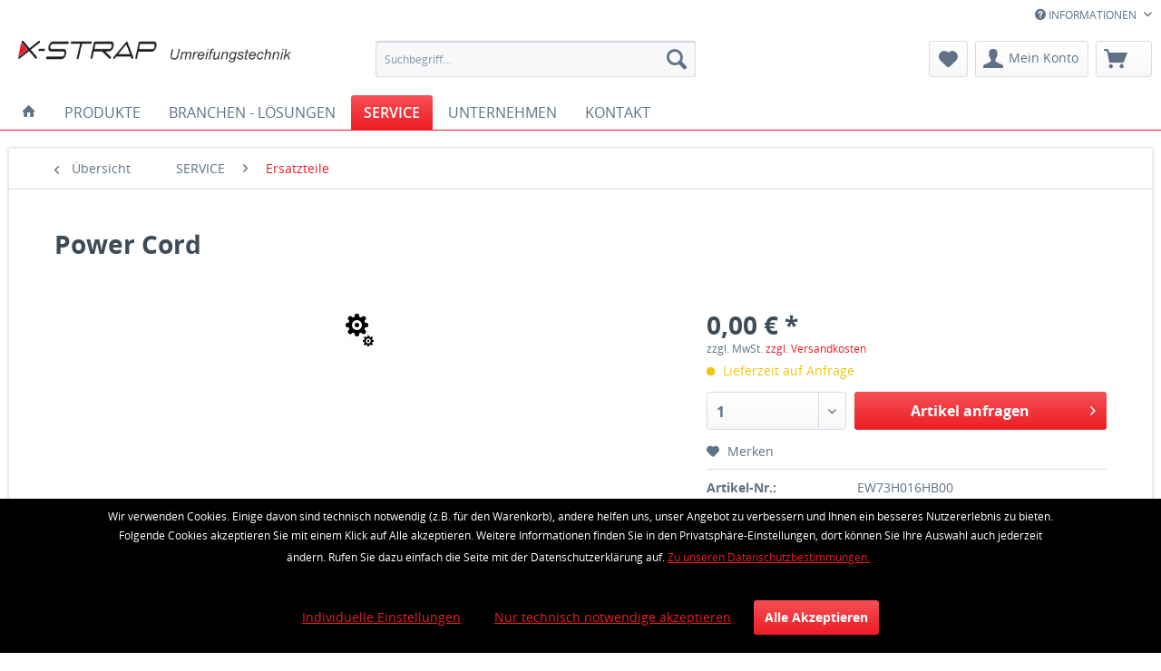

--- FILE ---
content_type: text/html; charset=UTF-8
request_url: https://x-strap.de/service/ersatzteile/330/power-cord
body_size: 13449
content:
<!DOCTYPE html>
<html class="no-js" lang="de" itemscope="itemscope" itemtype="http://schema.org/WebPage">
<head>
<meta charset="utf-8">
<meta name="author" content="" />
<meta name="robots" content="index,follow" />
<meta name="revisit-after" content="15 days" />
<meta name="keywords" content="" />
<meta name="description" content="" />
<meta property="og:type" content="product" />
<meta property="og:site_name" content="x-strap | Umreifungstechnik" />
<meta property="og:url" content="https://x-strap.de/service/ersatzteile/330/power-cord" />
<meta property="og:title" content="Power Cord" />
<meta property="og:description" content="" />
<meta property="og:image" content="https://x-strap.de/media/image/74/17/fc/settings.jpg" />
<meta property="product:brand" content="Transpak Equipment Corp." />
<meta property="product:price" content="0" />
<meta property="product:product_link" content="https://x-strap.de/service/ersatzteile/330/power-cord" />
<meta name="twitter:card" content="product" />
<meta name="twitter:site" content="x-strap | Umreifungstechnik" />
<meta name="twitter:title" content="Power Cord" />
<meta name="twitter:description" content="" />
<meta name="twitter:image" content="https://x-strap.de/media/image/74/17/fc/settings.jpg" />
<meta itemprop="copyrightHolder" content="x-strap | Umreifungstechnik" />
<meta itemprop="copyrightYear" content="2014" />
<meta itemprop="isFamilyFriendly" content="True" />
<meta itemprop="image" content="https://x-strap.de/media/image/7a/6d/8e/x-strap_18225ad0f4cab6a7f.png" />
<meta name="viewport" content="width=device-width, initial-scale=1.0, user-scalable=no">
<meta name="mobile-web-app-capable" content="yes">
<meta name="apple-mobile-web-app-title" content="x-strap | Umreifungstechnik">
<meta name="apple-mobile-web-app-capable" content="yes">
<meta name="apple-mobile-web-app-status-bar-style" content="default">
<link rel="apple-touch-icon-precomposed" href="https://x-strap.de/media/image/95/39/74/apple-icon-180x180.png">
<link rel="shortcut icon" href="https://x-strap.de/media/image/07/ca/56/favicon-16x16.png">
<meta name="msapplication-navbutton-color" content="#ed1c24" />
<meta name="application-name" content="x-strap | Umreifungstechnik" />
<meta name="msapplication-starturl" content="https://x-strap.de/" />
<meta name="msapplication-window" content="width=1024;height=768" />
<meta name="msapplication-TileImage" content="https://x-strap.de/media/image/e1/97/b8/ms-icon-150x150.png">
<meta name="msapplication-TileColor" content="#ed1c24">
<meta name="theme-color" content="#ed1c24" />
<link rel="canonical" href="https://x-strap.de/service/ersatzteile/330/power-cord" />
<title itemprop="name">
Power Cord | Ersatzteile | SERVICE | x-strap | Umreifungstechnik</title>
<link href="/web/cache/1764316384_479bebd49a08e749e33a0c9e643a761e.css" media="all" rel="stylesheet" type="text/css" />
<style type="text/css">
.dreiscMenu {
background-color: #FFFFFF;
}
.dreiscMenu .dreiscMenuFooter {
background-color: #CFCFCF;
}
.dreiscMenu .dreiscMenuElementHeadline {
border-bottom: 1px solid #E0E0E0;
}
.dreiscMenu .dreiscMenuElementHeadline {
color: #303030;
}
</style>
<script src="/themes/Frontend/Responsive/frontend/_public/src/js/vendors/modernizr/modernizr.custom.35977.js"></script>
<script>
var mndCookieExpireDays = '31';
var mndCookieGACode = '';
var mndCookieGAOptIn = 'true';
var mndCookieShowPrivacySettingsLink = 'true';
var mndCookieShowPrivacySettingsLinkText = 'Individuelle Einstellungen';
var mndCookiePixelInstalled = '';
var mndCookieVersion = '1';
var mndCookiePrivacyLink = '/datenschutz';
var mndCookieImprintLink = '/impressum';
var mndCookieReloadPage = 'false';
var mndCookieReloadAddUtm = 'false';
var mndCookieCustomTrackingCookiesJSON = JSON.parse(JSON.stringify([]));
var mndCookieHideCloseButton = 'true';
var mndIsSecureShop = true;
function mndGetTrackingCookie(name) {
var nameEQ = name + "=";
var ca = document.cookie.split(';');
for(var i=0;i < ca.length;i++) {
var c = ca[i];
while (c.charAt(0)==' ') c = c.substring(1,c.length);
if (c.indexOf(nameEQ) == 0) return c.substring(nameEQ.length,c.length);
}
return null;
}
var mndCustomJs = function() {
}
if (mndCookieGACode !== '') {
var mndCookieGACodeArray = mndCookieGACode.split(',');
if(mndCookieGAOptIn === 'true' && mndGetTrackingCookie('mnd-ga-opted-in') !== 'true') {
mndCookieGACodeArray.forEach(function(el, index, array){
var gaProperty = mndCookieGACodeArray[index];
var disableStr = 'ga-disable-' + gaProperty;
if (mndIsSecureShop !== undefined && mndIsSecureShop === true) {
document.cookie = disableStr + '=true; expires=Thu, 31 Dec 2118 23:59:59 UTC; path=/; secure';
} else {
document.cookie = disableStr + '=true; expires=Thu, 31 Dec 2118 23:59:59 UTC; path=/;';
}
window[disableStr] = true;
});
} else {
mndCookieGACodeArray.forEach(function(el, index, array){
var gaProperty = mndCookieGACodeArray[index];
var disableStr = 'ga-disable-' + gaProperty;
if (mndGetTrackingCookie(disableStr) === 'true') {
window[disableStr] = true;
}
});
}
}
window.dataLayer = window.dataLayer || [];
for(var i = 0; i < mndCookieCustomTrackingCookiesJSON.length; i++) {
var obj = mndCookieCustomTrackingCookiesJSON[i];
if(obj.Name != '' && obj.Cookie != '') {
if(obj.Setting === 'Opt-In' && mndGetTrackingCookie(obj.Cookie) !== 'true') {
if (mndIsSecureShop !== undefined && mndIsSecureShop === true) {
document.cookie = obj.Cookie+'=false; expires=Thu, 31 Dec 2118 23:59:59 UTC; path=/; secure';
} else {
document.cookie = obj.Cookie+'=false; expires=Thu, 31 Dec 2118 23:59:59 UTC; path=/;';
}
}
if(obj.Setting === 'Opt-Out' && mndGetTrackingCookie(obj.Cookie) != 'false') {
if (mndIsSecureShop !== undefined && mndIsSecureShop === true) {
document.cookie = obj.Cookie+'=true; expires=Thu, 31 Dec 2118 23:59:59 UTC; path=/; secure';
} else {
document.cookie = obj.Cookie+'=true; expires=Thu, 31 Dec 2118 23:59:59 UTC; path=/;';
}
}
}
if(obj.Cookie != '') {
var layerName = obj.Cookie;
arr = [];
if(mndGetTrackingCookie(obj.Cookie) === 'true') {
arr[layerName] = 'active';
window.dataLayer.push(arr);
} else {
arr[layerName] = 'inactive';
window.dataLayer.push(arr);
}
}
}
</script>
</head>
<body class="is--ctl-detail is--act-index is--no-sidebar">
<div class="page-wrap">
<noscript class="noscript-main">
<div class="alert is--warning">
<div class="alert--icon">
<i class="icon--element icon--warning"></i>
</div>
<div class="alert--content">
Um x-strap&#x20;&#x7C;&#x20;Umreifungstechnik in vollem Umfang nutzen zu k&ouml;nnen, empfehlen wir Ihnen Javascript in Ihrem Browser zu aktiveren.
</div>
</div>
</noscript>
<header class="header-main">
<div class="top-bar">
<div class="container block-group">
<nav class="top-bar--navigation block" role="menubar">

    



    

<div class="navigation--entry entry--service has--drop-down" role="menuitem" aria-haspopup="true" data-drop-down-menu="true">
<i class="icon--service"></i> INFORMATIONEN
<ul class="service--list is--rounded" role="menu">
<li class="service--entry" role="menuitem">
<a class="service--link" href="https://x-strap.de/registerFC/index/sValidation/H" title="Händler-Login" >
Händler-Login
</a>
</li>
<li class="service--entry" role="menuitem">
<a class="service--link" href="https://x-strap.de/hilfe/support" title="Hilfe / Support" >
Hilfe / Support
</a>
</li>
<li class="service--entry" role="menuitem">
<a class="service--link" href="https://x-strap.de/kontaktformular" title="Kontakt" target="_self">
Kontakt
</a>
</li>
<li class="service--entry" role="menuitem">
<a class="service--link" href="https://x-strap.de/datenschutz" title="Datenschutz" >
Datenschutz
</a>
</li>
<li class="service--entry" role="menuitem">
<a class="service--link" href="https://x-strap.de/agb" title="AGB" >
AGB
</a>
</li>
<li class="service--entry" role="menuitem">
<a class="service--link" href="https://x-strap.de/impressum" title="Impressum" >
Impressum
</a>
</li>
</ul>
</div>
</nav>
</div>
</div>
<div class="container header--navigation">
<div class="logo-main block-group" role="banner">
<div class="logo--shop block">
<a class="logo--link" href="https://x-strap.de/" title="x-strap | Umreifungstechnik - zur Startseite wechseln">
<picture>
<source srcset="https://x-strap.de/media/image/7a/6d/8e/x-strap_18225ad0f4cab6a7f.png" media="(min-width: 78.75em)">
<source srcset="https://x-strap.de/media/image/eb/a3/70/x-strap_1822.png" media="(min-width: 64em)">
<source srcset="https://x-strap.de/media/image/eb/a3/70/x-strap_1822.png" media="(min-width: 48em)">
<img srcset="https://x-strap.de/media/image/eb/a3/70/x-strap_1822.png" alt="x-strap | Umreifungstechnik - zur Startseite wechseln" />
</picture>
</a>
</div>
</div>
<nav class="shop--navigation block-group">
<ul class="navigation--list block-group" role="menubar">
<li class="navigation--entry entry--menu-left" role="menuitem">
<a class="entry--link entry--trigger btn is--icon-left" href="#offcanvas--left" data-offcanvas="true" data-offCanvasSelector=".sidebar-main">
<i class="icon--menu"></i> Menü
</a>
</li>
<li class="navigation--entry entry--search" role="menuitem" data-search="true" aria-haspopup="true">
<a class="btn entry--link entry--trigger" href="#show-hide--search" title="Suche anzeigen / schließen">
<i class="icon--search"></i>
<span class="search--display">Suchen</span>
</a>
<form action="/search" method="get" class="main-search--form">
<input type="search" name="sSearch" class="main-search--field" autocomplete="off" autocapitalize="off" placeholder="Suchbegriff..." maxlength="30" />
<button type="submit" class="main-search--button">
<i class="icon--search"></i>
<span class="main-search--text">Suchen</span>
</button>
<div class="form--ajax-loader">&nbsp;</div>
</form>
<div class="main-search--results"></div>
</li>

    <li class="navigation--entry entry--notepad" role="menuitem">
        <a href="https://x-strap.de/note" title="Merkzettel" class="btn">
            <i class="icon--heart"></i>
                    </a>
    </li>




    <li class="navigation--entry entry--account" role="menuitem">
        
            <a href="https://x-strap.de/account" title="Mein Konto" class="btn is--icon-left entry--link account--link">
                <i class="icon--account"></i>
                <span class="account--display">
                    Mein Konto
                </span>
            </a>
        
    </li>




	<li class="navigation--entry entry--cart" role="menuitem">
		<a class="btn is--icon-left cart--link" href="https://x-strap.de/checkout/cart" title="Warenkorb">
			<span class="cart--display">
									Warenkorb
							</span>

            <span class="badge is--primary is--minimal cart--quantity is--hidden">0</span>

			<i class="icon--basket"></i>

					</a>
		<div class="ajax-loader">&nbsp;</div>
	</li>



</ul>
</nav>
<div class="container--ajax-cart" data-collapse-cart="true" data-displayMode="offcanvas"></div>
</div>
</header>
<nav class="navigation-main">
<div class="container" data-menu-scroller="true" data-listSelector=".navigation--list.container" data-viewPortSelector=".navigation--list-wrapper">
<div class="navigation--list-wrapper">
<ul class="navigation--list container" role="menubar" itemscope="itemscope" itemtype="http://schema.org/SiteNavigationElement">
<li class="navigation--entry is--home" role="menuitem" >
<a class="navigation--link is--first" href="https://x-strap.de/" title="Home" itemprop="url">
<span itemprop="name"><i class="icon--house"></i></span>
</a>
</li>
<li class="navigation--entry" role="menuitem" data-dreisc-menu--show-cat="5">
<a class="navigation--link" href="https://x-strap.de/produkte/" title="PRODUKTE" itemprop="url">
<span itemprop="name">PRODUKTE</span>
</a>
</li>
<li class="navigation--entry" role="menuitem" data-dreisc-menu--show-cat="6">
<a class="navigation--link" href="https://x-strap.de/branchen-loesungen/" title="BRANCHEN - LÖSUNGEN" itemprop="url">
<span itemprop="name">BRANCHEN - LÖSUNGEN</span>
</a>
</li>
<li class="navigation--entry is--active" role="menuitem" data-dreisc-menu--show-cat="24">
<a class="navigation--link is--active" href="https://x-strap.de/service/" title="SERVICE" itemprop="url">
<span itemprop="name">SERVICE</span>
</a>
</li>
<li class="navigation--entry" role="menuitem" data-dreisc-menu--show-cat="27">
<a class="navigation--link" href="https://x-strap.de/unternehmen/" title="UNTERNEHMEN" itemprop="url">
<span itemprop="name">UNTERNEHMEN</span>
</a>
</li>
<li class="navigation--entry" role="menuitem" data-dreisc-menu--show-cat="28">
<a class="navigation--link" href="http://x-strap.de/kontaktformular" title="KONTAKT" itemprop="url">
<span itemprop="name">KONTAKT</span>
</a>
</li>
</ul>
</div>
<div class="dreisc-menu--container" data-dreisc-menu="true" data-menuShowDelay="200">
<div class="dreisc-menu--container-item" data-dreisc-menu--cat="5" style="display: none; opacity:0.99;" >
<div id="dreiscMenuCat5" class="dreiscMenuUl dreiscCat5 dreiscMenuShop1" style="display: table; width: 100%;">
<div  class="dreiscMenu" style="height: 100%; width: 100%; display: table-row; ">
<div class="touch-close-button" ></div>
<div class="dreiscMenuColumns1">
<div class="dreiscMenuColumn dreiscMenuColumnFirst dreiscMenuColumnLast" style="height: 100%;">
<div id="dreiscMenuColumnContent">
<div class="dreiscMenuElementHtml">
<div class="dreisc-menu--text">
<p><span style="color: #5f7285;"><span style="font-size: medium;">&nbsp;<br>Als Verpackungsmaschinenanbieter mit eigenem technischen Service können wir Ihnen eine breite Palette an Umreifungsautomaten für nahezu jedes Anwendungsgebiet anbieten.<br></span><strong><span style="font-size: medium;">&nbsp; <br>&nbsp;<br></span></strong></span></p>
<div style="float: left;"><a title="Umreifungsautomaten" href="http://x-strap.de/produkte/automaten/" target="_self"><img id="tinymce-editor-image-0a3a4e3f-9bab-4254-9167-e7633af586bb" class="tinymce-editor-image tinymce-editor-image-0a3a4e3f-9bab-4254-9167-e7633af586bb" src="https://x-strap.de/media/image/88/3b/51/Automaten5b059fab70446.png" alt="Automaten5b059fab70446" data-src="media/image/Automaten5b059fab70446.png" width="350" height="112"></a></div>
<div style="float: left;"><a title="Umreifungshalbautomaten" href="http://x-strap.de/produkte/halbautomaten/" target="_self"><img id="tinymce-editor-image-409d163f-8714-4a5c-b492-4d50d6ce0958" class="tinymce-editor-image tinymce-editor-image-409d163f-8714-4a5c-b492-4d50d6ce0958" src="https://x-strap.de/media/image/05/36/69/Halbautomaten5b059ecf7f922.png" alt="Halbautomaten5b059ecf7f922" data-src="media/image/Halbautomaten5b059ecf7f922.png" width="350" height="112"></a></div>
<div style="float: left;"><a title="Umreifungsvollautomaten" href="http://x-strap.de/produkte/vollautomaten/" target="_self"><img id="tinymce-editor-image-90129b4b-f369-4284-8eb7-2e9b338e04dc" class="tinymce-editor-image tinymce-editor-image-90129b4b-f369-4284-8eb7-2e9b338e04dc" src="https://x-strap.de/media/image/ae/fe/2e/vollautomaten1.png" alt="vollautomaten1" data-src="media/image/vollautomaten1.png" width="350" height="112"></a></div>
<div style="float: left;"><a title="Seiteschweiß - Umreifungsautomaten" href="http://x-strap.de/produkte/seitenschweissautomaten/" target="_self"><img id="tinymce-editor-image-f48fb971-e15c-41ef-9f87-8a8d0b0eeb71" class="tinymce-editor-image tinymce-editor-image-f48fb971-e15c-41ef-9f87-8a8d0b0eeb71" src="https://x-strap.de/media/image/75/8b/03/seitenschweisser1.png" alt="seitenschweisser1" data-src="media/image/seitenschweisser1.png" width="349" height="112"></a></div>
<div style="float: left;"><a title="Umreifungsmaschinen für Paletten" href="http://x-strap.de/produkte/palettenautomaten/" target="_self"><img id="tinymce-editor-image-f9830e97-4f3f-47d2-b94f-7ba3393b9276" class="tinymce-editor-image tinymce-editor-image-f9830e97-4f3f-47d2-b94f-7ba3393b9276" src="https://x-strap.de/media/image/99/95/64/paletten15b05ad19aa182.png" alt="paletten15b05ad19aa182" data-src="media/image/paletten15b05ad19aa182.png" width="349" height="221"></a></div>
<div style="float: left;"><a title="Umreifungsautomaten für Druckereien und Lettershops" href="http://x-strap.de/produkte/vollautomaten-fuer-printmedien/" target="_self"><img id="tinymce-editor-image-3fad01a8-9945-4067-ba2c-69cc1e051de8" class="tinymce-editor-image tinymce-editor-image-3fad01a8-9945-4067-ba2c-69cc1e051de8" src="https://x-strap.de/media/image/7f/0c/c3/druck1.png" alt="druck1" data-src="media/image/druck1.png" width="350" height="112"></a></div>
<div style="float: left;"><a title="Umreifungsautomaten für die Kartonagenindustrie" href="http://x-strap.de/produkte/vollautomatten-fuer-wellpappindustrie/" target="_self"><img id="tinymce-editor-image-dbcd1f11-70f3-44aa-904b-c202c817f433" class="tinymce-editor-image tinymce-editor-image-dbcd1f11-70f3-44aa-904b-c202c817f433" src="https://x-strap.de/media/image/90/0c/53/KARTON1.png" alt="KARTON1" data-src="media/image/KARTON1.png" width="350" height="112"></a></div>
</div>
</div>
<div class="dreisc-menu--clear-space"></div>
</div>
</div>
</div>
<div  class="dreiscMenuFooter"></div>
</div>
</div>
</div>
<div class="dreisc-menu--container-item" data-dreisc-menu--cat="6" style="display: none; opacity:0.99;" >
<div id="dreiscMenuCat6" class="dreiscMenuUl dreiscCat6 dreiscMenuShop1" style="display: table; width: 100%;">
<div  class="dreiscMenu" style="height: 100%; width: 100%; display: table-row; ">
<div class="touch-close-button" ></div>
<div class="dreiscMenuColumns1">
<div class="dreiscMenuColumn dreiscMenuColumnFirst dreiscMenuColumnLast" style="height: 100%;">
<div id="dreiscMenuColumnContent">
<div class="dreiscMenuElementHtml">
<div class="dreisc-menu--text">
<p><span style="font-size: medium; color: #5f7285;">&nbsp;<br>Finden Sie die Umreifungslösung, die den speziellen Anforderungen Ihrer Branche entspricht - unabhängig von der Größe Ihres Unternehmens.<br>&nbsp;<br></span> <br><span style="font-size: medium; color: #5f7285;">&nbsp;</span></p>
<div style="float: left; width: 20%; text-align: left;"><span style="font-size: medium; color: #5f7285;"><a title="Lösungen für den Paketversand" href="http://x-strap.de/branchen-loesungen/paketversand/" target="_self"><span style="color: #5f7285;"><img id="tinymce-editor-image-7b38dbe7-c95f-4ffe-8580-58066e50231e" class="tinymce-editor-image tinymce-editor-image-7b38dbe7-c95f-4ffe-8580-58066e50231e" src="https://x-strap.de/media/image/29/55/c5/PaketVersand.jpg" alt="PaketVersand" data-src="media/image/PaketVersand.jpg" width="55" height="55"></span></a></span><br><span style="font-size: medium; color: #5f7285;"><a title="Lösungen für den Paketversand" href="http://x-strap.de/branchen-loesungen/paketversand/" target="_self"><span style="color: #5f7285;">Paketversand</span></a></span></div>
<div style="float: left; width: 20%;"><span style="font-size: medium; color: #5f7285;"><a title="Umreifen von Baumaterial" href="http://x-strap.de/branchen-loesungen/baustoffe/" target="_self"><span style="color: #5f7285;"><img id="tinymce-editor-image-d62af30f-4dbe-4646-a473-c05a93b52fab" class="tinymce-editor-image tinymce-editor-image-d62af30f-4dbe-4646-a473-c05a93b52fab" src="https://x-strap.de/media/image/bb/cd/65/Bau1.jpg" alt="Bau1" data-src="media/image/Bau1.jpg" width="54" height="54"></span></a></span><br><span style="font-size: medium; color: #5f7285;"><a title="Umreifen von Baumaterial" href="http://x-strap.de/branchen-loesungen/baustoffe/" target="_self"><span style="color: #5f7285;">Baustoffe</span></a></span></div>
<div style="float: left; width: 20%;"><span style="font-size: medium; color: #5f7285;"><a title="Umreifen vom Möbeln" href="http://x-strap.de/branchen-loesungen/moebel/" target="_self"><span style="color: #5f7285;"><img id="tinymce-editor-image-ee426372-c85b-4615-8521-5c129959bf18" class="tinymce-editor-image tinymce-editor-image-ee426372-c85b-4615-8521-5c129959bf18" src="https://x-strap.de/media/image/65/b3/60/Moebel1.jpg" alt="Moebel1" data-src="media/image/Moebel1.jpg" width="55" height="55"></span></a></span><br><span style="font-size: medium; color: #5f7285;"><a title="Umreifen vom Möbeln" href="http://x-strap.de/branchen-loesungen/moebel/" target="_self"><span style="color: #5f7285;">Möbel</span></a></span></div>
<div style="float: left; width: 20%;"><span style="font-size: medium; color: #5f7285;"><a title="Lösungen für die Holzindustrie" href="http://x-strap.de/branchen-loesungen/holzverarbeitung/" target="_self"><span style="color: #5f7285;"><img id="tinymce-editor-image-f2240d94-108e-442a-aecd-48acf2403924" class="tinymce-editor-image tinymce-editor-image-f2240d94-108e-442a-aecd-48acf2403924" src="https://x-strap.de/media/image/be/dd/da/Holzverarbeitung.jpg" alt="Holzverarbeitung" data-src="media/image/Holzverarbeitung.jpg" width="55" height="55"></span></a></span><br><span style="font-size: medium; color: #5f7285;"><a title="Lösungen für die Holzindustrie" href="http://x-strap.de/branchen-loesungen/holzverarbeitung/" target="_self"><span style="color: #5f7285;">Holzverarbeitung</span></a></span></div>
<div style="float: left; width: 20%;"><span style="font-size: medium; color: #5f7285;"><a title="Umreifungslösungen für Produktion und Logistik" href="http://x-strap.de/branchen-loesungen/produktion-logistik/" target="_self"><span style="color: #5f7285;"><img id="tinymce-editor-image-7a7f5da9-c2d8-472b-ac98-0c1255c7766a" class="tinymce-editor-image tinymce-editor-image-7a7f5da9-c2d8-472b-ac98-0c1255c7766a" src="https://x-strap.de/media/image/6a/80/b6/Logistik1.jpg" alt="Logistik1" data-src="media/image/Logistik1.jpg" width="56" height="56"></span></a></span><br><span style="font-size: medium; color: #5f7285;"><a title="Umreifungslösungen für Produktion und Logistik" href="http://x-strap.de/branchen-loesungen/produktion-logistik/" target="_self"><span style="color: #5f7285;">Produktion</span></a></span><br><span style="font-size: medium; color: #5f7285;"><a title="Umreifungslösungen für Produktion und Logistik" href="http://x-strap.de/branchen-loesungen/produktion-logistik/" target="_self"><span style="color: #5f7285;"> Logistik</span></a></span></div>
<p><span style="font-size: medium; color: #5f7285;">&nbsp;</span></p>
<div style="float: left; width: 20%;"><span style="font-size: medium; color: #5f7285;"><a title="Umreifen von Druckerzeugnissen" href="http://x-strap.de/branchen-loesungen/druckerzeugnisse/" target="_self"><span style="color: #5f7285;"><img id="tinymce-editor-image-5d2c583c-e30a-4144-9983-6602c7445c7c" class="tinymce-editor-image tinymce-editor-image-5d2c583c-e30a-4144-9983-6602c7445c7c" src="https://x-strap.de/media/image/43/d0/06/News15b083bfa710d3.jpg" alt="News15b083bfa710d3" data-src="media/image/News15b083bfa710d3.jpg" width="56" height="56"></span></a></span><br><span style="font-size: medium; color: #5f7285;"><a title="Umreifen von Druckerzeugnissen" href="http://x-strap.de/branchen-loesungen/druckerzeugnisse/" target="_self"><span style="color: #5f7285;">Druckerzeugnisse</span></a></span></div>
<div style="float: left; width: 20%;"><span style="font-size: medium; color: #5f7285;"><a title="Umreifungslösungen für die Kartonogenindustrie" href="http://x-strap.de/branchen-loesungen/kartonagenindustrie/" target="_self"><span style="color: #5f7285;"><img id="tinymce-editor-image-62608d17-77f4-45a8-b62a-02511afd0718" class="tinymce-editor-image tinymce-editor-image-62608d17-77f4-45a8-b62a-02511afd0718" src="https://x-strap.de/media/image/7b/17/g0/Kartonage1.jpg" alt="Kartonage1" data-src="media/image/Kartonage1.jpg" width="56" height="56"></span></a></span><br><span style="font-size: medium; color: #5f7285;"><a title="Umreifungslösungen für die Kartonogenindustrie" href="http://x-strap.de/branchen-loesungen/kartonagenindustrie/" target="_self"><span style="color: #5f7285;">Kartonagenherstellung</span></a></span><br><br></div>
<div style="float: left; width: 20%;"><span style="font-size: medium; color: #5f7285;"><a title="Umreifungslösungen für Flaschenlogistik" href="http://x-strap.de/branchen-loesungen/flaschen/" target="_self"><span style="color: #5f7285;"><img id="tinymce-editor-image-c69fc2d3-69a4-49dc-a116-d3e78c148cda" class="tinymce-editor-image tinymce-editor-image-c69fc2d3-69a4-49dc-a116-d3e78c148cda" src="https://x-strap.de/media/image/3d/18/52/Holz1.jpg" alt="Holz1" data-src="media/image/Holz1.jpg" width="55" height="55"></span></a></span><br><span style="font-size: medium; color: #5f7285;"><a title="Umreifungslösungen für Flaschenlogistik" href="http://x-strap.de/branchen-loesungen/flaschen/" target="_self"><span style="color: #5f7285;">Flaschen</span></a></span><br><br></div>
<div style="float: left; width: 20%;"><span style="font-size: medium; color: #5f7285;"><a title="Umreifungslösungen für Kanister" href="http://x-strap.de/branchen-loesungen/kanister/" target="_self"><span style="color: #5f7285;"><img id="tinymce-editor-image-3d2e8e1e-c771-46f5-906e-6b3000fde5e1" class="tinymce-editor-image tinymce-editor-image-3d2e8e1e-c771-46f5-906e-6b3000fde5e1" src="https://x-strap.de/media/image/43/f5/b2/kanister1.jpg" alt="kanister1" data-src="media/image/kanister1.jpg" width="55" height="55"></span></a></span><br><span style="font-size: medium; color: #5f7285;"><a title="Umreifungslösungen für Kanister" href="http://x-strap.de/branchen-loesungen/kanister/" target="_self"><span style="color: #5f7285;">Kanister</span></a></span></div>
<div style="float: left; width: 20%;"><span style="font-size: medium; color: #5f7285;"><a title="Umreifungslösungen für Haushalt und Elektrogeräte" href="http://x-strap.de/branchen-loesungen/grossgeraete/" target="_self"><span style="color: #5f7285;"><img id="tinymce-editor-image-fd894bad-dda6-421b-8838-ace4255a3313" class="tinymce-editor-image tinymce-editor-image-fd894bad-dda6-421b-8838-ace4255a3313" src="https://x-strap.de/media/image/d1/8a/7b/Geraete1.jpg" alt="Geraete1" data-src="media/image/Geraete1.jpg" width="55" height="55"></span></a></span><br><span style="font-size: medium; color: #5f7285;"><a title="Umreifungslösungen für Haushalt und Elektrogeräte" href="http://x-strap.de/branchen-loesungen/grossgeraete/" target="_self"><span style="color: #5f7285;">Großgeräte</span></a></span></div>
<p><span style="font-size: medium; color: #5f7285;">&nbsp;</span></p>
<p><span style="font-size: medium; color: #5f7285;">&nbsp;</span></p>
<div style="float: left; width: 20%;"><span style="font-size: medium; color: #5f7285;"><a title="Umreifungslösungen für Nahrungsmittel und Landwirtschaft" href="http://x-strap.de/branchen-loesungen/nahrungsmittel-landwirtschaft/" target="_self"><span style="color: #5f7285;"><img id="tinymce-editor-image-c9666df0-da1b-424b-829f-08f7ba742d39" class="tinymce-editor-image tinymce-editor-image-c9666df0-da1b-424b-829f-08f7ba742d39" src="https://x-strap.de/media/image/91/62/63/Fruits1.jpg" alt="Fruits1" data-src="media/image/Fruits1.jpg" width="56" height="56"></span></a></span><br><span style="font-size: medium; color: #5f7285;"><a title="Umreifungslösungen für Nahrungsmittel und Landwirtschaft" href="http://x-strap.de/branchen-loesungen/nahrungsmittel-landwirtschaft/" target="_self"><span style="color: #5f7285;">Nahrungsmittel</span></a></span><br><span style="font-size: medium; color: #5f7285;"><a title="Umreifungslösungen für Nahrungsmittel und Landwirtschaft" href="http://x-strap.de/branchen-loesungen/nahrungsmittel-landwirtschaft/" target="_self"><span style="color: #5f7285;">Landwirtschaft</span></a></span></div>
<div style="float: left; width: 20%;"><span style="font-size: medium; color: #5f7285;"><a title="Umreifungslösungen für Lebensmittel: Fisch, Fleisch, Geflügel" href="http://x-strap.de/branchen-loesungen/fleisch-gefluegel-fisch/" target="_self"><span style="color: #5f7285;"><img id="tinymce-editor-image-7e859477-63b2-4dff-98d7-d043276fc89e" class="tinymce-editor-image tinymce-editor-image-7e859477-63b2-4dff-98d7-d043276fc89e" src="https://x-strap.de/media/image/96/e6/db/Fisch5b083bf7a683b.jpg" alt="Fisch5b083bf7a683b" data-src="media/image/Fisch5b083bf7a683b.jpg" width="55" height="55"></span></a></span><br><span style="font-size: medium; color: #5f7285;"><a title="Umreifungslösungen für Lebensmittel: Fisch, Fleisch, Geflügel" href="http://x-strap.de/branchen-loesungen/fleisch-gefluegel-fisch/" target="_self"><span style="color: #5f7285;">Fisch</span></a></span><br><span style="font-size: medium; color: #5f7285;"><a title="Umreifungslösungen für Lebensmittel: Fisch, Fleisch, Geflügel" href="http://x-strap.de/branchen-loesungen/fleisch-gefluegel-fisch/" target="_self"><span style="color: #5f7285;"> Fleisch</span></a></span></div>
<div style="float: left; width: 20%;"><span style="font-size: medium; color: #5f7285;"><a title="Umreifungslösungen für Fässer" href="http://x-strap.de/branchen-loesungen/faesser/" target="_self"><span style="color: #5f7285;"><img id="tinymce-editor-image-34cb34b8-629e-43a4-a91c-eb966c55d723" class="tinymce-editor-image tinymce-editor-image-34cb34b8-629e-43a4-a91c-eb966c55d723" src="https://x-strap.de/media/image/87/5d/81/Faesser5b0857d16911d.jpg" alt="Faesser5b0857d16911d" data-src="media/image/Faesser5b0857d16911d.jpg" width="55" height="55"></span></a></span><br><span style="font-size: medium; color: #5f7285;"><a title="Umreifungslösungen für Fässer" href="http://x-strap.de/branchen-loesungen/faesser/" target="_self"><span style="color: #5f7285;">Fässer</span></a></span></div>
<div style="float: left; width: 20%;"><span style="font-size: medium; color: #5f7285;"><a title="Umreifungslösungen für die Pharmaindustrie" href="http://x-strap.de/branchen-loesungen/phamazeutische-produkte/" target="_self"><span style="color: #5f7285;"><img id="tinymce-editor-image-eb026599-6c58-45dc-8001-d94e4f2dfec0" class="tinymce-editor-image tinymce-editor-image-eb026599-6c58-45dc-8001-d94e4f2dfec0" src="https://x-strap.de/media/image/a9/fc/7d/Pharma15b083bfabfff0.jpg" alt="Pharma15b083bfabfff0" data-src="media/image/Pharma15b083bfabfff0.jpg" width="54" height="54"></span></a></span><br><span style="font-size: medium; color: #5f7285;"><a title="Umreifungslösungen für die Pharmaindustrie" href="http://x-strap.de/branchen-loesungen/phamazeutische-produkte/" target="_self"><span style="color: #5f7285;">Medikamente</span></a></span></div>
<div style="float: left; width: 20%;"><span style="font-size: medium; color: #5f7285;"><a title="Kontaktieren Sie uns einfach!" href="http://x-strap.de/kontaktformular" target="_self"><span style="color: #5f7285;">&nbsp;<br>Ist Ihre Branche nicht gelistet, dann kontaktieren Sie uns &gt;</span></a></span></div>
</div>
</div>
<div class="dreisc-menu--clear-space"></div>
</div>
</div>
</div>
<div  class="dreiscMenuFooter"></div>
</div>
</div>
</div>
<div class="dreisc-menu--container-item" data-dreisc-menu--cat="24" style="display: none; opacity:0.99;" >
<div id="dreiscMenuCat24" class="dreiscMenuUl dreiscCat24 dreiscMenuShop1" style="display: table; width: 100%;">
<div  class="dreiscMenu" style="height: 100%; width: 100%; display: table-row; ">
<div class="touch-close-button" ></div>
<div class="dreiscMenuColumns4">
<div class="dreiscMenuColumn dreiscMenuColumnFirst " style="height: 100%;">
<div id="dreiscMenuColumnContent">
<div class="dreiscMenuElementHtml">
<div class="dreisc-menu--text">
<p style="text-align: center;"><span style="color: #5f7285; font-size: medium;">Wir sind Lösungsanbieter<br></span></p>
<p>&nbsp;</p>
<p><span style="color: #5f7285; font-size: small;">Wir bieten Ihnen eine Vielzahl an technischen Möglichkeiten im Verpackungsbereich. Profitieren Sie von unserem Fachwissen, denn wir bieten Ihnen zuverlässige und wirtschaftlich sinnvolle Gesamtlösungen.<br><br></span></p>
<p><span style="color: #5f7285;"><span style="font-size: small;">✓&nbsp; Lösungsfindung</span><br><span style="font-size: small;">✓&nbsp; Projektierung</span><br><span style="font-size: small;">✓&nbsp; Aufstellung &amp; Inbetriebnahme</span><br><span style="font-size: small;">✓&nbsp; Technischer Support</span><br></span></p>
</div>
</div>
<div class="dreisc-menu--clear-space"></div>
</div>
</div>
</div>
<div class="dreiscMenuColumns4">
<div class="dreiscMenuColumn  " style="height: 100%;">
<div id="dreiscMenuColumnContent">
<div class="dreiscMenuElementHtml">
<div class="dreisc-menu--text">
<p style="text-align: center;"><span style="font-size: medium; color: #5f7285;">Technischer Service</span></p>
<p>&nbsp;</p>
<p><span style="color: #5f7285; font-size: small;">Damit Ihr Versand nicht zum Stillstand kommt gibt es bei uns:<br><br></span></p>
<p><span style="font-size: small; color: #5f7285;">✓&nbsp; Telefonischen Support<br></span> <span style="font-size: small; color: #5f7285;">✓&nbsp; Betreuung von professionellen Personal</span><br><span style="font-size: small; color: #5f7285;">✓&nbsp; Leihmaschinen</span> <br><span style="font-size: small; color: #5f7285;">✓&nbsp; Vorort- Service<br></span> <span style="font-size: small; color: #5f7285;">✓&nbsp; Schulungen</span> <span style="font-size: small; color: #5f7285;">&nbsp;</span></p>
</div>
</div>
<div class="dreisc-menu--clear-space"></div>
</div>
</div>
</div>
<div class="dreiscMenuColumns4">
<div class="dreiscMenuColumn  " style="height: 100%;">
<div id="dreiscMenuColumnContent">
<div class="dreiscMenuElementHtml">
<div class="dreisc-menu--text">
<p style="text-align: center;"><a title="PP und PET Umreifungsbänder" href="https://x-strap.de/produkte/umreifungsbaender/" target="_self"><span style="font-size: medium; color: #5f7285;">Verbrauchsmaterial</span></a></p>
<p><a title="PP und PET Umreifungsbänder" href="https://x-strap.de/produkte/umreifungsbaender/" target="_self">&nbsp;</a></p>
<p><a title="PP und PET Umreifungsbänder" href="https://x-strap.de/produkte/umreifungsbaender/" target="_self">PP und PET - Umreifungsbänder </a><br><a title="PP und PET Umreifungsbänder" href="https://x-strap.de/produkte/umreifungsbaender/" target="_self">Alle gängigen Sorten zu fairen Konditionen.</a></p>
</div>
</div>
<div class="dreisc-menu--clear-space"></div>
</div>
</div>
</div>
<div class="dreiscMenuColumns4">
<div class="dreiscMenuColumn  dreiscMenuColumnLast" style="height: 100%;">
<div id="dreiscMenuColumnContent">
<div class="dreiscMenuElementHtml">
<div class="dreisc-menu--text">
<p style="text-align: center;"><a title="Ersatzteilbeschaffung" href="http://x-strap.de/service/ersatzteile/" target="_self"><span style="font-size: medium; color: #5f7285;">Ersatzteilbeschaffung<br>&nbsp;<br></span></a></p>
<p style="text-align: center;"><a title="Ersatzteilbeschaffung" href="http://x-strap.de/service/ersatzteile/" target="_self"><span style="font-size: small; color: #5f7285;"><span style="font-size: small;"><span style="font-size: small;">✓<br>&nbsp;<br></span></span></span></a></p>
<p><span style="font-size: small;"><a title="Ersatzteilbeschaffung" href="http://x-strap.de/service/ersatzteile/" target="_self">Ersatzteile für unsere Automaten sind hochverfügbar. In der Regel liefern wir Ihr Ersatzteil binnen 48Stunden. Sie können Ersatzteile direkt über die Schnellsuche dieser Website finden und bestellen. </a><br></span></p>
</div>
</div>
<div class="dreisc-menu--clear-space"></div>
</div>
</div>
</div>
</div>
<div  class="dreiscMenu" style="height: 100%; width: 100%; display: table-row; ">
<div class="dreiscMenuColumns4">
<div class="dreiscMenuColumn dreiscMenuColumnFirst " style="height: 100%;">
<div id="dreiscMenuColumnContent">
<div class="dreiscMenuElementHtml">
<div class="dreisc-menu--text">
<p><img id="tinymce-editor-image-0223b323-0ec6-4bdc-b856-23f5cba4b5ae" class="tinymce-editor-image tinymce-editor-image-0223b323-0ec6-4bdc-b856-23f5cba4b5ae" style="display: block; margin-left: auto; margin-right: auto;" src="https://x-strap.de/media/image/4d/38/2a/Loesung1.jpg" alt="Loesung1" data-src="media/image/Loesung1.jpg" width="45" height="45"></p>
</div>
</div>
<div class="dreisc-menu--clear-space"></div>
</div>
</div>
</div>
<div class="dreiscMenuColumns4">
<div class="dreiscMenuColumn  " style="height: 100%;">
<div id="dreiscMenuColumnContent">
<div class="dreiscMenuElementHtml">
<div class="dreisc-menu--text">
<p style="text-align: center;"><a title="Technischer Service" href="http://x-strap.de/service/technischer-service/" target="_self">&nbsp;</a><br><a title="Technischer Service" href="http://x-strap.de/service/technischer-service/" target="_self"><img id="tinymce-editor-image-103114b7-d35f-41d7-ac7c-f0efbcb8decb" class="tinymce-editor-image tinymce-editor-image-103114b7-d35f-41d7-ac7c-f0efbcb8decb" src="https://x-strap.de/media/image/f0/74/4d/service2.jpg" alt="service2" data-src="media/image/service2.jpg" width="45" height="45"></a><br><a title="Technischer Service" href="http://x-strap.de/service/technischer-service/" target="_self">&nbsp;</a></p>
</div>
</div>
<div class="dreisc-menu--clear-space"></div>
</div>
</div>
</div>
<div class="dreiscMenuColumns4">
<div class="dreiscMenuColumn  " style="height: 100%;">
<div id="dreiscMenuColumnContent">
<div class="dreiscMenuElementHtml">
<div class="dreisc-menu--text">
<p style="text-align: center;"><a title="PP und PET Umreifungsbänder" href="https://x-strap.de/produkte/umreifungsbaender/" target="_self"><img id="tinymce-editor-image-25ef9930-0a38-4b23-869a-bc243360ddc2" class="tinymce-editor-image tinymce-editor-image-25ef9930-0a38-4b23-869a-bc243360ddc2" style="display: block; margin-left: auto; margin-right: auto;" src="https://x-strap.de/media/image/79/95/79/Umreifungsband15b0c154dadefd.jpg" alt="Umreifungsband15b0c154dadefd" data-src="media/image/Umreifungsband15b0c154dadefd.jpg" width="45" height="45"></a></p>
</div>
</div>
<div class="dreisc-menu--clear-space"></div>
</div>
</div>
</div>
<div class="dreiscMenuColumns4">
<div class="dreiscMenuColumn  dreiscMenuColumnLast" style="height: 100%;">
<div id="dreiscMenuColumnContent">
<div class="dreiscMenuElementHtml">
<div class="dreisc-menu--text">
<p style="text-align: center;"><a title="Ersatzteilbeschaffung" href="http://x-strap.de/service/ersatzteile/" target="_self">&nbsp;</a><br><a title="Ersatzteilbeschaffung" href="http://x-strap.de/service/ersatzteile/" target="_self"><img id="tinymce-editor-image-216cd0f2-e5de-49f9-927b-12cec845f00d" class="tinymce-editor-image tinymce-editor-image-216cd0f2-e5de-49f9-927b-12cec845f00d" src="https://x-strap.de/media/image/3a/d2/ac/Ersatzteile15b0c21c43db42.jpg" alt="Ersatzteile15b0c21c43db42" data-src="media/image/Ersatzteile15b0c21c43db42.jpg" width="45" height="45"></a><br><a title="Ersatzteilbeschaffung" href="http://x-strap.de/service/ersatzteile/" target="_self">&nbsp;</a></p>
</div>
</div>
<div class="dreisc-menu--clear-space"></div>
</div>
</div>
</div>
<div  class="dreiscMenuFooter"></div>
</div>
</div>
</div>
<div class="dreisc-menu--container-item" data-dreisc-menu--cat="27" style="display: none; opacity:0.99;" >
<div id="dreiscMenuCat27" class="dreiscMenuUl dreiscCat27 dreiscMenuShop1" style="display: table; width: 100%;">
<div  class="dreiscMenu" style="height: 100%; width: 100%; display: table-row; ">
<div class="touch-close-button" ></div>
<div class="dreiscMenuColumns1">
<div class="dreiscMenuColumn dreiscMenuColumnFirst dreiscMenuColumnLast" style="height: 100%;">
<div id="dreiscMenuColumnContent">
<div class="dreiscMenuElementHtml">
<div class="dreisc-menu--text">
<p style="text-align: center;"><span style="color: #5f7285; font-size: medium;">Die starke Marke&nbsp; <em>X-STRAP</em>&nbsp; und die Europack24 <span style="font-size: small;">GmbH</span><br></span></p>
<p>&nbsp;</p>
<p><span style="color: #5f7285; font-size: small;">Wir, die Europack24 GmbH, sind seit über 15 Jahren in Heidenau bei Dresden ansässig. Wir beliefern den deutschsprachigen Raum mit Umreifungstechnik und leisten technischen Service für unsere Automaten.<br>Unser Leitmotiv ist die hohe Kundenzufriedenheit und -treue auf der Basis von exzellenten Service und starken Engagement unserer Mitarbeiter zu erhalten. <br>Als Technologieführer in der Umreifungstechnik wird die Qualität unserer Produkte ständig verbessert und neue Produkte mit der neusten Technologie entwickelt.<br></span></p>
<p><span style="color: #5f7285; font-size: small;">&nbsp;</span></p>
<p><span style="font-size: medium;"><img id="tinymce-editor-image-6d8c5f8b-11ce-4496-9b8f-1ce119339b4f" class="tinymce-editor-image tinymce-editor-image-6d8c5f8b-11ce-4496-9b8f-1ce119339b4f" style="display: block; margin-left: auto; margin-right: auto;" src="https://x-strap.de/media/image/dd/80/17/Projekt25b0c1d7ea51b3.png" alt="Projekt25b0c1d7ea51b3" data-src="media/image/Projekt25b0c1d7ea51b3.png" width="797" height="151"></span></p>
</div>
</div>
<div class="dreisc-menu--clear-space"></div>
</div>
</div>
</div>
<div  class="dreiscMenuFooter"></div>
</div>
</div>
</div>
<div class="dreisc-menu--container-item" data-dreisc-menu--cat="28" style="display: none; opacity:0.99;" >
<div id="dreiscMenuCat28" class="dreiscMenuUl dreiscCat28 dreiscMenuShop1" style="display: table; width: 100%;">
<div  class="dreiscMenu" style="height: 100%; width: 100%; display: table-row; ">
<div class="touch-close-button" ></div>
<div class="dreiscMenuColumns1">
<div class="dreiscMenuColumn dreiscMenuColumnFirst dreiscMenuColumnLast" style="height: 100%;">
<div id="dreiscMenuColumnContent">
<div class="dreiscMenuElementHtml">
<div class="dreisc-menu--text">
<p style="text-align: left;"><a title="Schreiben Sie uns eine E-Mail" href="https://x-strap.de/kontaktformular" target="_self"><span style="font-size: medium; color: #5f7285;">Kontaktformular &gt;&gt;</span></a></p>
<p style="text-align: left;"><span style="font-size: medium; color: #5f7285;">Telefonischer Kontakt:&nbsp;</span><span style="font-size: medium; color: #5f7285;">+49 351 2075120</span></p>
<div><span style="font-size: medium; color: #5f7285;">Unser Verkaufscenter:</span>
<p><span style="color: #5f7285;">Europack24 GmbH<br>August-Bebel-Straße 20a<br>01809 Heidenau</span></p>
</div>
<div><img src="/media/image/09/b9/f4/Showroom1.png" alt="Showroom1" data-src="media/image/Showroom1.png" width="542" height="128"></div>
</div>
</div>
<div class="dreisc-menu--clear-space"></div>
</div>
</div>
</div>
<div  class="dreiscMenuFooter"></div>
</div>
</div>
</div>
</div>
</div>
</nav>
<section class="content-main container block-group">
<nav class="content--breadcrumb block">
<a class="breadcrumb--button breadcrumb--link" href="https://x-strap.de/service/ersatzteile/" title="Übersicht">
<i class="icon--arrow-left"></i>
<span class="breadcrumb--title">Übersicht</span>
</a>
<ul class="breadcrumb--list" role="menu" itemscope itemtype="http://schema.org/BreadcrumbList">
<li class="breadcrumb--entry" itemprop="itemListElement" itemscope itemtype="http://schema.org/ListItem">
<a class="breadcrumb--link" href="https://x-strap.de/service/" title="SERVICE" itemprop="item">
<link itemprop="url" href="https://x-strap.de/service/" />
<span class="breadcrumb--title" itemprop="name">SERVICE</span>
</a>
<meta itemprop="position" content="0" />
</li>
<li class="breadcrumb--separator">
<i class="icon--arrow-right"></i>
</li>
<li class="breadcrumb--entry is--active" itemprop="itemListElement" itemscope itemtype="http://schema.org/ListItem">
<a class="breadcrumb--link" href="https://x-strap.de/service/ersatzteile/" title="Ersatzteile" itemprop="item">
<link itemprop="url" href="https://x-strap.de/service/ersatzteile/" />
<span class="breadcrumb--title" itemprop="name">Ersatzteile</span>
</a>
<meta itemprop="position" content="1" />
</li>
</ul>
</nav>
<nav class="product--navigation">
<a href="#" class="navigation--link link--prev">
<div class="link--prev-button">
<span class="link--prev-inner">Zurück</span>
</div>
<div class="image--wrapper">
<div class="image--container"></div>
</div>
</a>
<a href="#" class="navigation--link link--next">
<div class="link--next-button">
<span class="link--next-inner">Vor</span>
</div>
<div class="image--wrapper">
<div class="image--container"></div>
</div>
</a>
</nav>
<div class="content-main--inner">
<aside class="sidebar-main off-canvas">
<div class="navigation--smartphone">
<ul class="navigation--list ">
<li class="navigation--entry entry--close-off-canvas">
<a href="#close-categories-menu" title="Menü schließen" class="navigation--link">
Menü schließen <i class="icon--arrow-right"></i>
</a>
</li>
<div class="mobile--switches">

    



    

</div>
</ul>
</div>
<div class="sidebar--categories-wrapper" data-subcategory-nav="true" data-mainCategoryId="3" data-categoryId="26" data-fetchUrl="/widgets/listing/getCategory/categoryId/26">
<div class="categories--headline navigation--headline">
Kategorien
</div>
<div class="sidebar--categories-navigation">
<ul class="sidebar--navigation categories--navigation navigation--list is--drop-down is--level0 is--rounded" role="menu">
<li class="navigation--entry has--sub-children" role="menuitem">
<a class="navigation--link link--go-forward" href="https://x-strap.de/produkte/" data-categoryId="5" data-fetchUrl="/widgets/listing/getCategory/categoryId/5" title="PRODUKTE">
PRODUKTE
<span class="is--icon-right">
<i class="icon--arrow-right"></i>
</span>
</a>
</li>
<li class="navigation--entry has--sub-children" role="menuitem">
<a class="navigation--link link--go-forward" href="https://x-strap.de/branchen-loesungen/" data-categoryId="6" data-fetchUrl="/widgets/listing/getCategory/categoryId/6" title="BRANCHEN - LÖSUNGEN">
BRANCHEN - LÖSUNGEN
<span class="is--icon-right">
<i class="icon--arrow-right"></i>
</span>
</a>
</li>
<li class="navigation--entry is--active has--sub-categories has--sub-children" role="menuitem">
<a class="navigation--link is--active has--sub-categories link--go-forward" href="https://x-strap.de/service/" data-categoryId="24" data-fetchUrl="/widgets/listing/getCategory/categoryId/24" title="SERVICE">
SERVICE
<span class="is--icon-right">
<i class="icon--arrow-right"></i>
</span>
</a>
<ul class="sidebar--navigation categories--navigation navigation--list is--level1 is--rounded" role="menu">
<li class="navigation--entry" role="menuitem">
<a class="navigation--link" href="https://x-strap.de/service/technischer-service/" data-categoryId="25" data-fetchUrl="/widgets/listing/getCategory/categoryId/25" title="Technischer Service">
Technischer Service
</a>
</li>
<li class="navigation--entry is--active" role="menuitem">
<a class="navigation--link is--active" href="https://x-strap.de/service/ersatzteile/" data-categoryId="26" data-fetchUrl="/widgets/listing/getCategory/categoryId/26" title="Ersatzteile">
Ersatzteile
</a>
</li>
</ul>
</li>
<li class="navigation--entry" role="menuitem">
<a class="navigation--link" href="https://x-strap.de/unternehmen/" data-categoryId="27" data-fetchUrl="/widgets/listing/getCategory/categoryId/27" title="UNTERNEHMEN">
UNTERNEHMEN
</a>
</li>
<li class="navigation--entry" role="menuitem">
<a class="navigation--link" href="http://x-strap.de/kontaktformular" data-categoryId="28" data-fetchUrl="/widgets/listing/getCategory/categoryId/28" title="KONTAKT">
KONTAKT
</a>
</li>
</ul>
</div>
<div class="shop-sites--container is--rounded">
<div class="shop-sites--headline navigation--headline">
Informationen
</div>
<ul class="shop-sites--navigation sidebar--navigation navigation--list is--drop-down is--level0" role="menu">
<li class="navigation--entry" role="menuitem">
<a class="navigation--link" href="https://x-strap.de/registerFC/index/sValidation/H" title="Händler-Login" data-categoryId="21" data-fetchUrl="/widgets/listing/getCustomPage/pageId/21" >
Händler-Login
</a>
</li>
<li class="navigation--entry" role="menuitem">
<a class="navigation--link" href="https://x-strap.de/hilfe/support" title="Hilfe / Support" data-categoryId="2" data-fetchUrl="/widgets/listing/getCustomPage/pageId/2" >
Hilfe / Support
</a>
</li>
<li class="navigation--entry" role="menuitem">
<a class="navigation--link" href="https://x-strap.de/kontaktformular" title="Kontakt" data-categoryId="1" data-fetchUrl="/widgets/listing/getCustomPage/pageId/1" target="_self">
Kontakt
</a>
</li>
<li class="navigation--entry" role="menuitem">
<a class="navigation--link" href="https://x-strap.de/datenschutz" title="Datenschutz" data-categoryId="7" data-fetchUrl="/widgets/listing/getCustomPage/pageId/7" >
Datenschutz
</a>
</li>
<li class="navigation--entry" role="menuitem">
<a class="navigation--link" href="https://x-strap.de/agb" title="AGB" data-categoryId="4" data-fetchUrl="/widgets/listing/getCustomPage/pageId/4" >
AGB
</a>
</li>
<li class="navigation--entry" role="menuitem">
<a class="navigation--link" href="https://x-strap.de/impressum" title="Impressum" data-categoryId="3" data-fetchUrl="/widgets/listing/getCustomPage/pageId/3" >
Impressum
</a>
</li>
</ul>
</div>
</div>
</aside>
<div class="content--wrapper">
<div class="content product--details" itemscope itemtype="http://schema.org/Product" data-product-navigation="/widgets/listing/productNavigation" data-category-id="26" data-main-ordernumber="EW73H016HB00" data-ajax-wishlist="true" data-compare-ajax="true" data-ajax-variants-container="true">
<header class="product--header">
<div class="product--info">
<h1 class="product--title" itemprop="name">
Power Cord
</h1>
</div>
</header>
<div class="product--detail-upper block-group">
<div class="product--image-container image-slider" data-image-slider="true" data-image-gallery="true" data-maxZoom="0" data-thumbnails=".image--thumbnails" >
<div class="image-slider--container no--thumbnails"><div class="image-slider--slide"><div class="image--box image-slider--item"><span class="image--element"data-img-large="https://x-strap.de/media/image/9a/8f/b6/settings_1280x1280.jpg"data-img-small="https://x-strap.de/media/image/b8/dd/b1/settings_200x200.jpg"data-img-original="https://x-strap.de/media/image/74/17/fc/settings.jpg"data-alt="Power Cord"><span class="image--media"><img srcset="https://x-strap.de/media/image/fd/45/50/settings_600x600.jpg, https://x-strap.de/media/image/12/09/10/settings_600x600@2x.jpg 2x" alt="Power Cord" itemprop="image" /></span></span></div></div></div>
</div>
<div class="product--buybox block">
<meta itemprop="brand" content="Transpak Equipment Corp."/>
<div itemprop="offers" itemscope itemtype="http://schema.org/Offer" class="buybox--inner">
<meta itemprop="priceCurrency" content="EUR"/>
<div class="product--price price--default">
<span class="price--content content--default">
<meta itemprop="price" content="0">
0,00&nbsp;&euro; *
</span>
</div>
<p class="product--tax" data-content="" data-modalbox="true" data-targetSelector="a" data-mode="ajax">
zzgl. MwSt. <a title="Versandkosten" href="https://x-strap.de/versand-und-zahlungsbedingungen" style="text-decoration:underline">zzgl. Versandkosten</a>
</p>
<div class="product--delivery">
<link itemprop="availability" href="http://schema.org/LimitedAvailability" />
<p class="delivery--information">
<span class="delivery--text delivery--text-more-is-coming">
<i class="delivery--status-icon delivery--status-more-is-coming"></i>
Lieferzeit auf Anfrage
</span>
</p>
</div>
<div class="product--configurator">
</div>
<form name="sAddToBasket" method="post" action="https://x-strap.de/checkout/addArticle" class="buybox--form" data-add-article="true" data-eventName="submit" data-showModal="false" data-addArticleUrl="https://x-strap.de/checkout/ajaxAddArticleCart">
<input type="hidden" name="sActionIdentifier" value=""/>
<input type="hidden" name="sAddAccessories" id="sAddAccessories" value=""/>
<input type="hidden" name="sAdd" value="EW73H016HB00"/>
<div class="buybox--button-container block-group">
<div class="buybox--quantity block">
<select id="sQuantity" name="sQuantity" class="quantity--select">
<option value="1">1</option>
<option value="2">2</option>
<option value="3">3</option>
<option value="4">4</option>
<option value="5">5</option>
<option value="6">6</option>
<option value="7">7</option>
<option value="8">8</option>
<option value="9">9</option>
<option value="10">10</option>
<option value="11">11</option>
<option value="12">12</option>
<option value="13">13</option>
<option value="14">14</option>
<option value="15">15</option>
<option value="16">16</option>
<option value="17">17</option>
<option value="18">18</option>
<option value="19">19</option>
<option value="20">20</option>
<option value="21">21</option>
<option value="22">22</option>
<option value="23">23</option>
<option value="24">24</option>
<option value="25">25</option>
<option value="26">26</option>
<option value="27">27</option>
<option value="28">28</option>
<option value="29">29</option>
<option value="30">30</option>
<option value="31">31</option>
<option value="32">32</option>
<option value="33">33</option>
<option value="34">34</option>
<option value="35">35</option>
<option value="36">36</option>
<option value="37">37</option>
<option value="38">38</option>
<option value="39">39</option>
<option value="40">40</option>
<option value="41">41</option>
<option value="42">42</option>
<option value="43">43</option>
<option value="44">44</option>
<option value="45">45</option>
<option value="46">46</option>
<option value="47">47</option>
<option value="48">48</option>
<option value="49">49</option>
<option value="50">50</option>
<option value="51">51</option>
<option value="52">52</option>
<option value="53">53</option>
<option value="54">54</option>
<option value="55">55</option>
<option value="56">56</option>
<option value="57">57</option>
<option value="58">58</option>
<option value="59">59</option>
<option value="60">60</option>
<option value="61">61</option>
<option value="62">62</option>
<option value="63">63</option>
<option value="64">64</option>
<option value="65">65</option>
<option value="66">66</option>
<option value="67">67</option>
<option value="68">68</option>
<option value="69">69</option>
<option value="70">70</option>
<option value="71">71</option>
<option value="72">72</option>
<option value="73">73</option>
<option value="74">74</option>
<option value="75">75</option>
<option value="76">76</option>
<option value="77">77</option>
<option value="78">78</option>
<option value="79">79</option>
<option value="80">80</option>
<option value="81">81</option>
<option value="82">82</option>
<option value="83">83</option>
<option value="84">84</option>
<option value="85">85</option>
<option value="86">86</option>
<option value="87">87</option>
<option value="88">88</option>
<option value="89">89</option>
<option value="90">90</option>
<option value="91">91</option>
<option value="92">92</option>
<option value="93">93</option>
<option value="94">94</option>
<option value="95">95</option>
<option value="96">96</option>
<option value="97">97</option>
<option value="98">98</option>
<option value="99">99</option>
<option value="100">100</option>
</select>
</div>
<button class="buybox--button block btn is--primary is--icon-right is--center is--large" name="Artikel anfragen/kaufen">
Artikel anfragen <i class="icon--arrow-right"></i>
</button>
</div>
</form>
<nav class="product--actions">
<form action="https://x-strap.de/note/add/ordernumber/EW73H016HB00" method="post" class="action--form">
<button type="submit" class="action--link link--notepad" title="Auf den Merkzettel" data-ajaxUrl="https://x-strap.de/note/ajaxAdd/ordernumber/EW73H016HB00" data-text="Gemerkt">
<i class="icon--heart"></i> <span class="action--text">Merken</span>
</button>
</form>
</nav>
</div>
<ul class="product--base-info list--unstyled">
<li class="base-info--entry entry--sku">
<strong class="entry--label">
Artikel-Nr.:
</strong>
<meta itemprop="productID" content="341"/>
<span class="entry--content" itemprop="sku">
EW73H016HB00
</span>
</li>
</ul>
</div>
</div>
<div class="tab-menu--product">
<div class="tab--navigation">
<a href="#" class="tab--link" title="Beschreibung" data-tabName="description">Beschreibung</a>
</div>
<div class="tab--container-list">
<div class="tab--container">
<div class="tab--header">
<a href="#" class="tab--title" title="Beschreibung">Beschreibung</a>
</div>
<div class="tab--preview">
<a href="#" class="tab--link" title=" mehr"> mehr</a>
</div>
<div class="tab--content">
<div class="buttons--off-canvas">
<a href="#" title="Menü schließen" class="close--off-canvas">
<i class="icon--arrow-left"></i>
Menü schließen
</a>
</div>
<div class="content--description">
<div class="content--title">
Produktinformationen "Power Cord"
</div>
<div class="product--description" itemprop="description">
</div>
<div class="product--properties panel has--border">
<table class="product--properties-table">
<tr class="product--properties-row">
<td class="product--properties-label is--bold">für Maschinentyp:</td>
<td class="product--properties-value">EP-703VLM</td>
</tr>
</table>
</div>
<div class="content--title">
Weiterführende Links zu "Power Cord"
</div>
<ul class="content--list list--unstyled">
<li class="list--entry">
<a href="https://x-strap.de/anfrage-formular?sInquiry=detail&sOrdernumber=EW73H016HB00" rel="nofollow" class="content--link link--contact" title="Fragen zum Artikel?">
<i class="icon--arrow-right"></i> Fragen zum Artikel?
</a>
</li>
<li class="list--entry">
<a href="https://x-strap.de/transpak-equipment-corp./" target="_parent" class="content--link link--supplier" title="Weitere Artikel von Transpak Equipment Corp.">
<i class="icon--arrow-right"></i> Weitere Artikel von Transpak Equipment Corp.
</a>
</li>
</ul>
</div>
</div>
</div>
</div>
</div>
<div class="tab-menu--cross-selling">
<div class="tab--navigation">
</div>
<div class="tab--container-list">
</div>
</div>
</div>
</div>
<div class="last-seen-products is--hidden" data-last-seen-products="true">
<div class="last-seen-products--title">
Zuletzt angesehen
</div>
<div class="last-seen-products--slider product-slider" data-product-slider="true">
<div class="last-seen-products--container product-slider--container"></div>
</div>
</div>
</div>
</section>
<footer class="footer-main">
<div class="container">
<div class="footer--columns block-group">
<div class="footer--column column--hotline is--first block">
<div class="column--headline">HOTLINE</div>
<div class="column--content">
<p class="column--desc">Telefonische Unterst&uuml;tzung<br> und Beratung unter:<br>+49 351 2075120<br>Mo-Fr 09:00 - 18:00 Uhr<img  src="/media/image/60/ab/8d/iStock_000003545212XSmall.jpg" alt="Servicemitarbeiter" /></p>
</div>
</div>
<div class="footer--column column--menu block">
<div class="column--headline">SERVICE</div>
<nav class="column--navigation column--content">
<ul class="navigation--list" role="menu">
<li class="navigation--entry" role="menuitem">
<a class="navigation--link" href="https://x-strap.de/serviceanfrage" title="Service Anfrage" target="_self">
Service Anfrage
</a>
</li>
<li class="navigation--entry" role="menuitem">
<a class="navigation--link" href="https://x-strap.de/kontaktformular" title="Kontakt" target="_self">
Kontakt
</a>
</li>
</ul>
</nav>
</div>
<div class="footer--column column--menu block">
<div class="column--headline">Informationen</div>
<nav class="column--navigation column--content">
<ul class="navigation--list" role="menu">
<li class="navigation--entry" role="menuitem">
<a class="navigation--link" href="https://x-strap.de/datenschutz" title="Datenschutz">
Datenschutz
</a>
</li>
<li class="navigation--entry" role="menuitem">
<a class="navigation--link" href="https://x-strap.de/agb" title="AGB">
AGB
</a>
</li>
<li class="navigation--entry" role="menuitem">
<a class="navigation--link" href="https://x-strap.de/impressum" title="Impressum">
Impressum
</a>
</li>
</ul>
</nav>
</div>
<div class="footer--column column--newsletter is--last block">
<div class="column--headline">Newsletter</div>
<div class="column--content">
<p class="column--desc">
Wir informieren Sie automatisch über Neuheiten und Technische Updates.
</p>
<form class="newsletter--form" action="https://x-strap.de/newsletter" method="post">
<input type="hidden" value="1" name="subscribeToNewsletter" />
<input type="email" name="newsletter" class="newsletter--field" placeholder="Ihre E-Mail Adresse" />
<button type="submit" class="newsletter--button btn">
<i class="icon--mail"></i> <span class="button--text">Newsletter abonnieren</span>
</button>
</form>
</div>
</div>
</div>
<div class="footer--bottom">
<div class="footer--vat-info">
<p class="vat-info--text">
</p>
</div>
<div class="container footer-minimal">
<div class="footer--service-menu">
<ul class="service--list is--rounded" role="menu">
<li class="service--entry" role="menuitem">
<a class="service--link" href="https://x-strap.de/registerFC/index/sValidation/H" title="Händler-Login" >
Händler-Login
</a>
</li>
<li class="service--entry" role="menuitem">
<a class="service--link" href="https://x-strap.de/hilfe/support" title="Hilfe / Support" >
Hilfe / Support
</a>
</li>
<li class="service--entry" role="menuitem">
<a class="service--link" href="https://x-strap.de/kontaktformular" title="Kontakt" target="_self">
Kontakt
</a>
</li>
<li class="service--entry" role="menuitem">
<a class="service--link" href="https://x-strap.de/datenschutz" title="Datenschutz" >
Datenschutz
</a>
</li>
<li class="service--entry" role="menuitem">
<a class="service--link" href="https://x-strap.de/agb" title="AGB" >
AGB
</a>
</li>
<li class="service--entry" role="menuitem">
<a class="service--link" href="https://x-strap.de/impressum" title="Impressum" >
Impressum
</a>
</li>
</ul>
</div>
</div>
<div class="footer--copyright">
</div>
<div class="footer--logo">
<i class="icon--shopware"></i>
</div>
</div>
</div>
</footer>
<div id="mnd-cookie-bar" class="mnd-cookie-bar-wrapper mnd-cookie-bar-template-two" style="overflow:hidden; display:none; position:fixed; bottom: 0; left:0; z-index:10001;  width:100%; padding:10px; line-height:1.6; font-size:12px !important; color:#FFFFFF; background:rgba(0, 0, 0, 1);">
<div class="mnd-cookie-bar-text">
<div class="mnd-cookie-bar-text-wrapper">
Wir verwenden Cookies. Einige davon sind technisch notwendig (z.B. für den Warenkorb), andere helfen uns, unser Angebot zu verbessern und Ihnen ein besseres Nutzererlebnis zu bieten.
<p style="font-size:12px !important; color:#FFFFFF;">
Folgende Cookies akzeptieren Sie mit einem Klick auf Alle akzeptieren. Weitere Informationen finden Sie in den Privatsphäre-Einstellungen, dort können Sie Ihre Auswahl auch jederzeit ändern. Rufen Sie dazu einfach die Seite mit der Datenschutzerklärung auf.
<a href="/datenschutz" style="font-size:12px !important;  text-decoration:underline; margin-right:5px;">Zu unseren Datenschutzbestimmungen.</a>
</p>
<div class="mnd-cookie-bar-types-info">
</div>
</div>
</div>
<div class="mnd-cookie-bar-actions">
<button class="mnd-cookie-bar-privacy-settings-link btn is--link" onclick="javascript:mndCookieNotice.mndOpenPrivacySettings();" style=" text-decoration: underline;">
Individuelle Einstellungen
</button>
<button class="btn-accept-functional btn is--link" style=" text-decoration: underline;">
Nur technisch notwendige akzeptieren
</button>
<button class="btn is--primary" onclick="mndCookieNotice.mndCloseBar();" style=" ">
Alle Akzeptieren
</button>
</div>
</div>
<div id="mnd-privacy-settings" style="display:none;">
<div class="mnd-privacy-functional-cookies">
<div class="mnd-privacy-settings-row">
<span class="mnd-privacy-setting-name">Technisch notwendige Cookies</span>
<span class="mnd-privacy-setting-status">
<strong class="mnd-privacy-status-always-active" style="opacity:.7;">immer aktiv</strong>
</span>
<span class="mnd-privacy-setting-action">
<input class="mnd-switch always-active" type="checkbox" checked="checked" disabled>
</span>
</div>
<p style="font-size:12px !important;">Technisch notwendige Cookies ermöglichen es einer Webseite, bereits getätigte Angaben (wie zum Beispiel Benutzernamen oder Sprachauswahl) zu speichern und dem Nutzer verbesserte, persönlichere Funktionen anzubieten.</p>
</div>
<div class="mnd-privacy-settings-container">
</div>
<div class="mnd-privacy-settings-buttons">
<button class="btn mnd-privacy-settings-save">Speichern</button>
<button class="btn is--primary" onclick="mndCookieNotice.mndCloseOverlay();" style="display:inline-block; margin-left:auto;  ">
Alle Akzeptieren
</button>
</div>
</div>
</div>
<script type="text/javascript" id="footer--js-inline">
//<![CDATA[
var timeNow = 1768877899;
var controller = controller || {
'vat_check_enabled': '',
'vat_check_required': '',
'ajax_cart': 'https://x-strap.de/checkout/ajaxCart',
'ajax_search': 'https://x-strap.de/ajax_search/index',
'register': 'https://x-strap.de/register',
'checkout': 'https://x-strap.de/checkout',
'ajax_validate': 'https://x-strap.de/register',
'ajax_add_article': 'https://x-strap.de/checkout/addArticle',
'ajax_listing': '/widgets/Listing/ajaxListing',
'ajax_cart_refresh': 'https://x-strap.de/checkout/ajaxAmount',
'ajax_address_selection': 'https://x-strap.de/address/ajaxSelection',
'ajax_address_editor': 'https://x-strap.de/address/ajaxEditor'
};
var snippets = snippets || {
'noCookiesNotice': 'Es wurde festgestellt, dass Cookies in Ihrem Browser deaktiviert sind. Um x\x2Dstrap\x20\x7C\x20Umreifungstechnik in vollem Umfang nutzen zu können, empfehlen wir Ihnen, Cookies in Ihrem Browser zu aktiveren.'
};
var themeConfig = themeConfig || {
'offcanvasOverlayPage': '1'
};
var lastSeenProductsConfig = lastSeenProductsConfig || {
'baseUrl': '',
'shopId': '1',
'noPicture': '/themes/Frontend/Responsive/frontend/_public/src/img/no-picture.jpg',
'productLimit': ~~('7'),
'currentArticle': {                                        'articleId': ~~('330'),
'linkDetailsRewritten': 'https://x-strap.de/service/ersatzteile/330/power-cord?c=26',
'articleName': 'Power Cord',
'imageTitle': '',
'images': {
'0': {
'source': 'https://x-strap.de/media/image/b8/dd/b1/settings_200x200.jpg',
'retinaSource': 'https://x-strap.de/media/image/35/5c/c2/settings_200x200@2x.jpg',
'sourceSet': 'https://x-strap.de/media/image/b8/dd/b1/settings_200x200.jpg, https://x-strap.de/media/image/35/5c/c2/settings_200x200@2x.jpg 2x'
},
'1': {
'source': 'https://x-strap.de/media/image/fd/45/50/settings_600x600.jpg',
'retinaSource': 'https://x-strap.de/media/image/12/09/10/settings_600x600@2x.jpg',
'sourceSet': 'https://x-strap.de/media/image/fd/45/50/settings_600x600.jpg, https://x-strap.de/media/image/12/09/10/settings_600x600@2x.jpg 2x'
},
'2': {
'source': 'https://x-strap.de/media/image/9a/8f/b6/settings_1280x1280.jpg',
'retinaSource': 'https://x-strap.de/media/image/bc/87/5b/settings_1280x1280@2x.jpg',
'sourceSet': 'https://x-strap.de/media/image/9a/8f/b6/settings_1280x1280.jpg, https://x-strap.de/media/image/bc/87/5b/settings_1280x1280@2x.jpg 2x'
},
}
}
};
var csrfConfig = csrfConfig || {
'generateUrl': '/csrftoken',
'basePath': '',
'shopId': '1'
};
//]]>
</script>
<script src="/web/cache/1764316384_479bebd49a08e749e33a0c9e643a761e.js"></script>
</body>
</html>